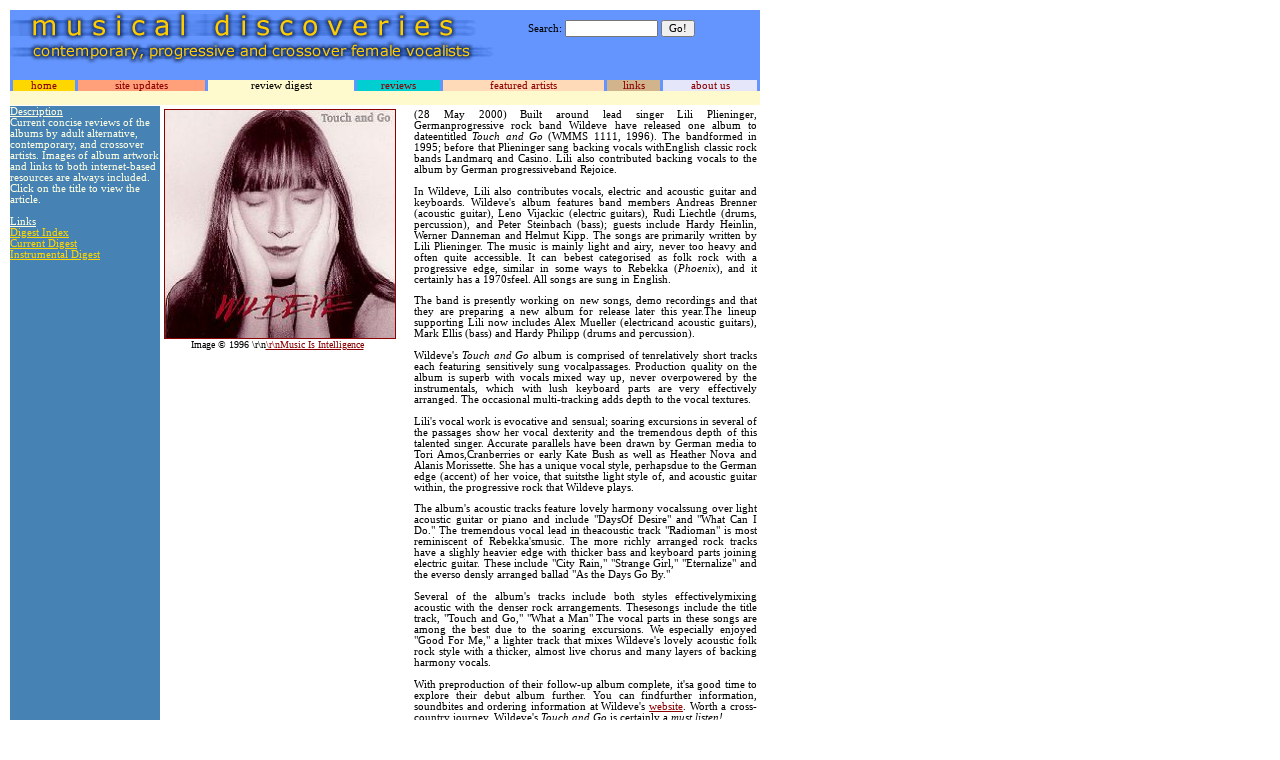

--- FILE ---
content_type: text/html; charset=UTF-8
request_url: https://musicaldiscoveries.com/digest/digest.php?a=viewr&id=76
body_size: 2827
content:
<html>
  <head>
    <title>Review Digest - Review of Touch And Go at Musical Discoveries</title>
    <link rel="stylesheet" type="text/css" href="../style.css">
    <meta name="Author" content="Russ Elliot">
    <meta name="Description" content="Wildeve, Touch And Go">
    
  </head>
  <body bgcolor="white" text="black" link="darkred" vlink="darkred" alink="midnightblue"
    marginheight=10 topmargin=10  marginwidth=10 leftmargin=10>
    <a name="top"></a>
    <div class="search">
      <form method="get" action="/search.htm">
      Search:
        <input size="13" name="q" value="">
        <input type=submit value="Go!">
      </form>
    </div>
    <table cellpadding=0 cellspacing=0 width=750 border="0">
      <tr>
        <td valign="top" background="../bluebg.jpg" colspan="2">
          <img src="../mdlogo.gif">
        </td>
      </tr>
      <tr>
        <td colspan="2">
          <table cellpadding=0 cellspacing=0 width="100%" border="0">
            <tr align="center">
              <td width="3" background="../bluebg.jpg">&nbsp;</td>
              <td bgcolor="#FFD700"><a href="../index.htm" class="nav">home</a></td>
              <td width="3" background="../bluebg.jpg">&nbsp;</td>
              <td bgcolor="#FFA07A"><a href="../greymatter/" class="nav">site updates</a></td>
              <td width="3" background="../bluebg.jpg">&nbsp;</td>
              <td bgcolor="#FFFACD">review digest</td>
              <td width="3" background="../bluebg.jpg">&nbsp;</td>
              <td bgcolor="#00CED1"><a href="../ar.htm" class="nav">reviews</a></td>
              <td width="3" background="../bluebg.jpg">&nbsp;</td>
              <td bgcolor="#FFDAB9"><a href="../fa.htm" class="nav">featured artists</a></td>
              <td width="3" background="../bluebg.jpg">&nbsp;</td>
              <td bgcolor="#D2B48C"><a href="../links.htm" class="nav">links</a></td>
              <td width="3" background="../bluebg.jpg">&nbsp;</td>
              <td bgcolor="#E6E6FA"><a href="../au.htm" class="nav">about us</a></td>
              <td width="3" background="../bluebg.jpg">&nbsp;</td>
            </tr>
            <tr>
              <td colspan="17">
                <table cellpadding=0 cellspacing=0 width="100%" border="0">
                  <tr align="center" bgcolor="#FFFACD">
                    <td width="3">&nbsp;</td>
                    
                    <td width="3">&nbsp;</td>
                  </tr>
                </table>
              </td>
            </tr>
          </table>
          </td>
        </tr>
        <tr>
          <td bgcolor="#FFFACD" height="3" colspan=2><img src="../spc.gif"></td>
        </tr>
        <tr>
          <td height="1"><img src="../spc.gif"></td>
        </tr>
        <tr>
          <td colspan="2">
            <table cellpadding=0 cellspacing=0 width="100%" border="0"><tr>
              <td width=20% bgcolor="steelblue" valign=top class="in">
                <u>Description</u><br>
                Current concise reviews of the albums by adult alternative, contemporary, and crossover artists. Images 
                of album artwork and links to both internet-based resources are always included.  Click on the title to 
                view the article.<br><br>
                
                <u>Links</u><br>
                <a href="/digest/digest.php?a=viewc" class="il">Digest Index</a><br>
                
                <a href="/digest/digest.php" class="il">Current Digest</a><br>
                <a href="./indigest.htm" class="il">Instrumental Digest</a><br>&nbsp;
              </td>
              <td width="1"><img src="../spc.gif" width="1"></td>
              <td valign="top">
                <table width="100%" border=0><tr>
  <td width="230" valign="top" align="center">
      <a href="http://www.wildeve.de/">
        <img src="../artwork/wetagfc.jpg" alt="Wildeve Touch And Go CD Cover" border=1 width=230></a><br>
      <font size="1">Image &#169; 1996 \r\n<A HREF=\"mailto:wildeve@wildeve.de\">\r\nMusic Is Intelligence</a></a></font>
      &nbsp;
  </td>
  <td width="15">&nbsp</td>
  <td width="500" valign="top" class="dp">
    <a name="WE"></a>
    <p>(28 May 2000) Built around lead singer Lili Plieninger, Germanprogressive rock band Wildeve have released one album to dateentitled <i>Touch and Go</i> (WMMS 1111, 1996).  The bandformed in 1995; before that Plieninger sang backing vocals withEnglish classic rock bands Landmarq and Casino. Lili also contributed backing vocals to the album by German progressiveband Rejoice.</p><p>In Wildeve, Lili also contributes vocals, electric and acoustic guitar and keyboards. Wildeve's album features band members Andreas Brenner (acoustic guitar),  Leno Vijackic (electric guitars), Rudi Liechtle (drums, percussion), and Peter Steinbach (bass); guests include Hardy Heinlin, Werner Danneman and Helmut Kipp. The songs are primarily written by Lili Plieninger.  The music is mainly light and airy, never too heavy and often quite accessible.  It can bebest categorised as folk rock with a progressive edge, similar in some ways to Rebekka (<i>Phoenix</i>), and it certainly has a 1970sfeel.  All songs are sung in English.</p><p>The band is presently working on new songs, demo recordings and that they are preparing a new album for release later this year.The lineup supporting Lili now includes Alex Mueller (electricand acoustic guitars), Mark Ellis (bass) and Hardy Philipp (drums and percussion).</p><p>Wildeve's <i>Touch and Go</i> album is comprised of tenrelatively short tracks each featuring sensitively sung vocalpassages.  Production quality on the album is superb with vocals mixed way up, never overpowered by the instrumentals, which with lush keyboard parts are very effectively arranged.  The occasional multi-tracking adds depth to the vocal textures.</p><p>Lili's vocal work is evocative and sensual; soaring excursions in several of the passages show her vocal dexterity and the tremendous depth of this talented singer.  Accurate parallels have been drawn by German media to Tori Amos,Cranberries or early Kate Bush as well as Heather Nova and Alanis Morissette.  She has a unique vocal style, perhapsdue to the German edge (accent) of her voice, that suitsthe light style of, and acoustic guitar within, the progressive rock that Wildeve plays.</p><p>The album's acoustic tracks feature lovely harmony vocalssung over light acoustic guitar or piano and include "DaysOf Desire" and "What Can I Do."  The tremendous vocal lead in theacoustic track "Radioman" is most reminiscent of Rebekka'smusic.  The more richly arranged rock tracks have a slighly heavier edge with thicker bass and keyboard parts joining electric guitar.  These include "City Rain," "Strange Girl," "Eternalize" and the everso densly arranged ballad "As the Days Go By."</p>  <p>Several of the album's tracks include both styles effectivelymixing acoustic with the denser rock arrangements.  Thesesongs include the title track, "Touch and Go," "What a Man" The vocal parts in these songs are among the best due to the soaring excursions.  We especially enjoyed "Good For Me," a lighter track that mixes Wildeve's lovely acoustic folk rock style with a thicker, almost live chorus and many layers of backing harmony vocals.</p><p>With preproduction of their follow-up album complete, it'sa good time to explore their debut album further.  You can findfurther information, soundbites and ordering information at Wildeve's <a href="http://www.wildeve.de">website</a>. Worth a cross-country journey, Wildeve's <i>Touch and Go</i> is certainly a <i>must listen!</i>.</p>
    &nbsp;
  </td>
</tr></table>
              </td>
            </tr>
          </table>
        </td>
      </tr>
      <tr>
        <td height="1"><img src="../spc.gif"></td>
      </tr>
      <tr>
        <td bgcolor="#FFFACD" colspan="2">&nbsp;</td>
      </tr>
      <tr>
        <td>
          last updated on: <script language="JavaScript" src="../js/lmdate.js"></script>
        </td>
        <td align="right" valign="top">
          <script language="JavaScript" src="../js/contact.js"></script>
        </td>
      </tr>
    </table>
  </body>
</html>

--- FILE ---
content_type: text/css
request_url: https://musicaldiscoveries.com/style.css
body_size: 150
content:
td, input {font-family: verdana; font-size: 8pt;}
h1 {font-family: verdana; font-size: 20pt;}
h3 {font-family: verdana; font-size: 13pt;}
h4 {font-family: verdana; font-size: 11pt;}
p,td,ul,li,input,select,textbox {font-family: verdana; font-size: 8pt;}
.search {position: absolute; top:20; left: 528; font-family: verdana; font-size: 8pt;}
.mdlogo {font-family: verdana; font-size: 18pt; color: midnightblue;}
.ct {font-family: verdana; font-size: 8pt; font-weight: bold;
		background-color: darkred; text-align: left; color: white;}
.cti {font-family: verdana; font-size: 9pt; font-weight: bold;
		background-color: cornflowerblue; text-align: left; color: gold;}
.inc {font-family: verdana; font-size: 8pt; text-align: center; color: lightyellow;}
.in {font-family: verdana; font-size: 8pt; text-align: left; color: lightyellow;}
.il {font-family: verdana; font-size: 8pt; color: gold;}
.nav {font-family: verdana; font-size: 8pt; color: darkred; text-decoration: none;}
.navs {font-family: verdana; font-size: 8pt; color: blue; text-decoration: none;}
.cr {font-family: verdana; font-size: 8pt;}
.dp {font-family: verdana; font-size: 8pt; text-align: justify;}
.active {font-family: verdana; font-size: 8pt; color: black}
.nl {text-decoration:none;}
.tk {font-family: verdana; font-size: 10px; text-align: center; color:#666666;}
.lk {font-family: verdana; color: darkred; text-decoration: none; font-weight: 
bold; font-size: 10pt;}


--- FILE ---
content_type: text/javascript
request_url: https://musicaldiscoveries.com/js/contact.js
body_size: -127
content:
document.writeln("<!-- start js write in -->"
+"Copyright 2000-2016 Musical Discoveries. <a href=\"mailto:rwelliot@hotmail.com\">Contact</a>."
+"<!-- end js write in -->");

--- FILE ---
content_type: text/javascript
request_url: https://musicaldiscoveries.com/js/lmdate.js
body_size: 90
content:
function initArray() {  
      this.length = initArray.arguments.length
      for (var i = 0; i < this.length; i++)
      this[i+1] = initArray.arguments[i]
   }
   var DOMArray = new initArray("01","02","03","04","05","06","07",
				"08","09","10","11","12","13","14",
				"15","16","17","18","19","20","21",
				"22","23","24","25","26","27","28",
				"29","30","31");

   var DOWArray = new initArray("Sunday","Monday","Tuesday","Wednesday",
                                "Thursday","Friday","Saturday");

   var MOYArray = new initArray("01","02","03","04",
                                "05","06","07","08","09",
                                "10","11","12");
   var LastModDate = new Date(document.lastModified);
if (document.all){
   document.write(MOYArray[(LastModDate.getMonth()+1)],".");
   document.write(DOMArray[LastModDate.getDate()],".",(LastModDate.getYear()+1900));}
else{
   document.write(MOYArray[(LastModDate.getMonth()+1)],".");
   document.write(DOMArray[LastModDate.getDate()],".",(LastModDate.getYear()+1900));}